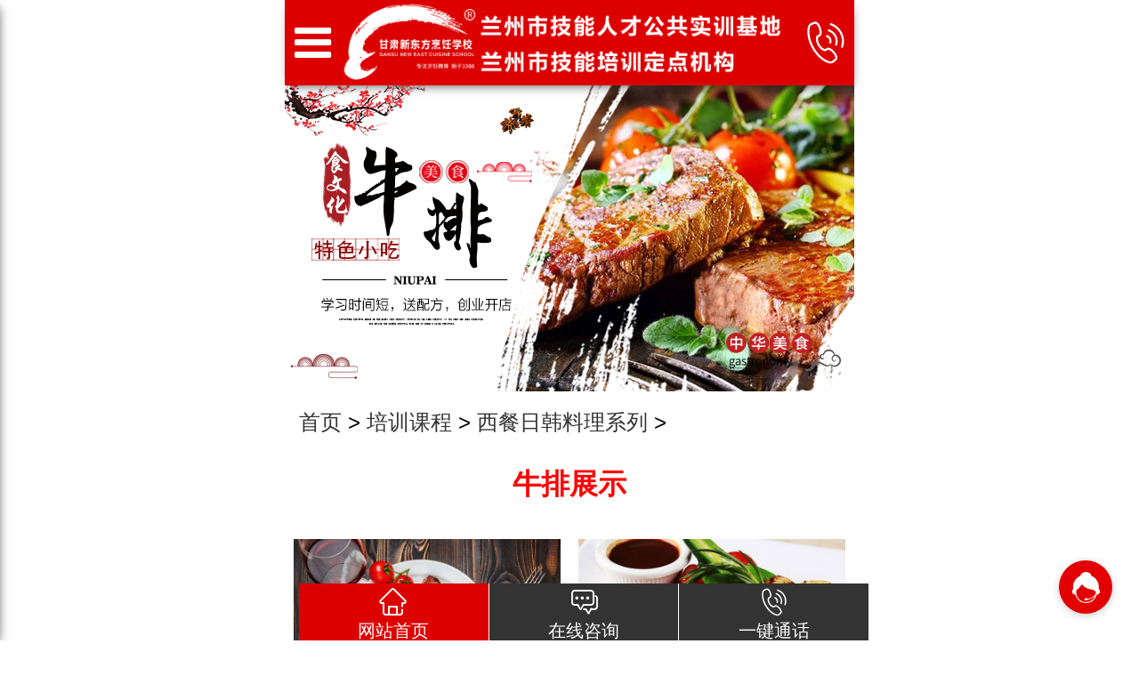

--- FILE ---
content_type: text/html
request_url: http://m.gsxdf.cn/kc/xc/56.html
body_size: 3711
content:
<!DOCTYPE html>
<html>
<head>
<meta http-equiv="Content-Type" content="text/html; charset=utf-8">
<meta name="viewport" content="width=device-width,initial-scale=1,minimum-scale=1,maximum-scale=1">
<meta http-equiv="X-UA-Compatible" content="ie=edge">
<meta name="applicable-device" content="mobile">
<meta http-equiv="Cache-Control" content="no-transform">
<meta http-equiv="Cache-Control" content="no-siteapp">
<title>牛排_甘肃新东方特色小吃培训学校</title>
<meta name="keywords" content="" />
<meta name="description" content="培训内容： 牛排系列： 煎各式牛排、煎牛柳（牛里脊）、牛排各式酱汁等。 沙拉果拼系列： 开胃沙拉、主菜沙拉等。 意大利面系列： 肉酱意大利面、茄汁海鲜意大利面、咖喱风味意" />
<link type="text/css" rel="stylesheet" href="/public/css/font_920610_dmn7dn8qvh9.css">
<link rel="stylesheet" type="text/css" href="/public/css/tpxinfo.css">
<script src="/public/tongji.js"></script></head>
<body>
<header class="header allflex allflexbetween">
<div class="hleft"><span class="menu"><i class="nmgfont nmg-menu"></i></span></div>
<div class="hc"><img src="/public/images/logo.png" alt="甘肃新东方特色小吃培训学校"></div>
<div class="hright"><span class="menu"><i class="nmgfont nmg-tel"></i></span></div>
</header>
<div class="nmgmenu" id="nmgmenu">
<div class="nmgmenu0">
<div class="nmgmenu1">
<h2>小吃培训</h2>
<p>专注特色美食短期培训</p>
<i class="nmgfont nmg-guanbi" id="menuclose"></i>
</div>
<ul>
<li><a href="/kc/dd/"><i class="nmgfont nmg-jizhao"></i>当地特色小吃系列</a></li>
<li><a href="/kc/fm/"><i class="nmgfont nmg-fenmian"></i>热门粉面系列</a></li>
<li><a href="/kc/md/"><i class="nmgfont nmg-miandian"></i>热门面点系列</a></li>
<li><a href="/kc/lk/"><i class="nmgfont nmg-jizhao"></i>风味卤烤系列</a></li>
<li><a href="/kc/sk/"><i class="nmgfont nmg-shaokao"></i>烧烤涮烫系列</a></li>
<li><a href="/kc/xc/"><i class="nmgfont nmg-xican"></i>西餐日韩料理系列</a></li>
<li><a href="/kc/yp/"><i class="nmgfont nmg-yinpincopy"></i>时尚饮品系列</a></li>
<li><a href="/kc/jc/"><i class="nmgfont nmg-jiancan14"></i>简餐系列</a></li>
</ul>
</div>
</div>
<div class="banner"><img src="/uploads/allimg/201218/1-20121Q52A5602.jpg" alt="牛排"></div>
<div class="navposition">
<a href='http://m.gsxdf.cn/'>首页</a> > <a href='/kc/'>培训课程</a> > <a href='/kc/xc/'>西餐日韩料理系列</a> >
</div>
<div class="caiview">
<h2>牛排展示</h2>
<div class="piclist allflex allflexcenter">
<div class="item"><img src="/uploads/allimg/201218/1-20121Q52A0.jpg" alt="{dede:field.title/}"></div><div class="item"><img src="/uploads/allimg/201218/1-20121Q52A0-50.jpg" alt="{dede:field.title/}"></div>
</div>
<div class="list">
<div class="info"><span class="spant"><b>培训费用：</b></span><span class="content btnyh">咨询优惠</span></div>
<div class="info"><span class="spant"><b>限时特惠：</b></span><span class="content">路费报销,学习两项以上享低9折</span></div>
<div class="info"><span class="spant"><b>培训内容：</b></span><span class="content">牛排全套技术、开店指导</span></div>
<div class="info"><span class="spant"><b>培训时间：</b></span><span class="content">随到随学，学完为止；一般1-2天可学会</span></div>
<div class="info"><span class="spant"><b>师资力量：</b></span><span class="content">专业的教师，雄厚的师资</span></div>
<div class="gogo">老师在线指导</div>
</div>
<div class="selectwe">
<h2>选择我们的五大理由</h2>
<p><i>1</i>连锁开店、多个校区、规模大、实力强、口碑好！</p>
<p><i>2</i>单人小班教学，夯实技能！</p>
<p><i>3</i>开店培训一体化指导，有品牌实力为后盾！</p>
<p><i>4</i>专为开店创业、兴趣爱好者设计！</p>
<p><i>5</i>聘请业内专业人士，技艺精湛！</p>
</div>
<div class="info">
<h2>简介</h2>
<p>西餐饮食结构比较合理，越来越被中国人认可和喜爱，中国的西餐业正以每年超过30％的增长率在飞速发展。广大的发展前景吸引了不少投资者，是开店创业的好项目。</p>
</div>
</div>
<div class="pxinfo">
<div class="kecheng">
<div class="pxinfo">
<div class="kecheng">
<h2>课程详情</h2>
<p>
<span><strong>培训内容：</strong></span></p>
<p>
<b>牛排系列：</b>煎各式牛排、煎牛柳（牛里脊）、牛排各式酱汁等。</p>
<p>
<b>沙拉果拼系列：</b>开胃沙拉、主菜沙拉等。</p>
<p>
<b>意大利面系列：</b>肉酱意大利面、茄汁海鲜意大利面、咖喱风味意大利面、虾仁菌菇意大利面、肉酱面、海鲜贝壳面等。</p>
<p>
<b>汤系列：</b>奶油玉米浓汤、菠菜茸汤、百慕大鱼周打汤、意大利蔬菜汤、冻胡萝卜汤、罗宋汤等。</p>
<p>
&nbsp;</p>
<p>
<span><strong>培训课程：</strong></span></p>
<p>
1. 讲解牛排的特点及牛排的流行趋势等入门常识；</p>
<p>
2. 了解和认识牛排制作工具的使用方法和特点；</p>
<p>
3. 牛排原料的认识和选择技巧；</p>
<p>
4. 牛排基本知识、器具、牛排制作方法；</p>
<p>
5. 牛排的制作原理、方法技巧和注意事项；</p>
<p>
6. 传授牛排的制作技术及保存方法；</p>
<p>
7. 反复练习牛排课程的制作全过程；</p>
<p>
8. 讲解制作注意事项及设备保养。</p>
<br />
</div>
<br />
<br />
<div class="zixun allflex allflexcenter">
<div class="zixunbtn">
<span>咨询培训时间</span>
</div>
<div class="zixunbtn">
<span>咨询课程优惠</span>
</div>
<div class="nmgclear"></div>
</div>
<div class="chengnuo">
<h2>我们承诺</h2>
<div class="chengnuo_1">
<p><b>安心&gt&gt</b>一次性收费绝无二次收费</p>
<p><b>省心&gt&gt</b>毫无保留提供优质进货渠道和供应商</p>
<p><b>放心&gt&gt</b>全程示范演练</p>
<p><b>走心&gt&gt</b>提供开店选址布局，装修等指导</p>
<p><b>用心&gt&gt</b>传授各类店铺的筹划和运营方法</p>
</div>
<div class="chengnuo_2"><img src="/public/images/11.jpg" alt="落地页-小吃培训">
</div>
<div class="nmgclear"></div>
<div class="chengnuo_3">
<h2>教学流程</h2>
<img src="/public/images/12.jpg" alt="教学流程-小吃培训">
</div>
</div>
<div class="remen">
<h2>更多热门单品</h2>
<div class="piclist allflex allflexbetween">
<div class="item flex40">
<a class="pic" href="/kc/yp/61.html"><img src=" /uploads/allimg/201218/1-20121Q53504.jpg " alt="冰品">
<h3>冰品</h3>
</a>
<div class="picbtn allflex allflexcenter">
<span class="btns fonts1">咨询详情</span>
<span class="btns fonts2">咨询学费</span>
</div>
</div>
<div class="item flex40">
<a class="pic" href="/kc/sk/47.html"><img src=" /uploads/allimg/201218/1-20121Q51156.jpg " alt="成都冒菜">
<h3>成都冒菜</h3>
</a>
<div class="picbtn allflex allflexcenter">
<span class="btns fonts1">咨询详情</span>
<span class="btns fonts2">咨询学费</span>
</div>
</div>
<div class="item flex40">
<a class="pic" href="/kc/dd/2.html"><img src=" /uploads/allimg/201216/1-2012161F153.jpg " alt="甜胚子">
<h3>甜胚子</h3>
</a>
<div class="picbtn allflex allflexcenter">
<span class="btns fonts1">咨询详情</span>
<span class="btns fonts2">咨询学费</span>
</div>
</div>
<div class="item flex40">
<a class="pic" href="/kc/xc/58.html"><img src=" /uploads/allimg/201218/1-20121Q52946.jpg " alt="寿司">
<h3>寿司</h3>
</a>
<div class="picbtn allflex allflexcenter">
<span class="btns fonts1">咨询详情</span>
<span class="btns fonts2">咨询学费</span>
</div>
</div>
<div class="item flex40">
<a class="pic" href="/kc/md/31.html"><img src=" /uploads/allimg/201218/1-20121Q44548.jpg " alt="公婆饼">
<h3>公婆饼</h3>
</a>
<div class="picbtn allflex allflexcenter">
<span class="btns fonts1">咨询详情</span>
<span class="btns fonts2">咨询学费</span>
</div>
</div>
<div class="item flex40">
<a class="pic" href="/kc/md/33.html"><img src=" /uploads/allimg/201218/1-20121Q44K1.jpg " alt="油条面窝">
<h3>油条面窝</h3>
</a>
<div class="picbtn allflex allflexcenter">
<span class="btns fonts1">咨询详情</span>
<span class="btns fonts2">咨询学费</span>
</div>
</div>
</div>
</div>
<div class="jxhj">
<h2>教学环境</h2>
<div class="piclist allflex allflexcenter">
<div class="item flex30"><img src="/uploads/allimg/201224/1-20122415295V95.jpg" alt="西点上课场景"></div>
<div class="item flex30"><img src="/uploads/allimg/201223/1-201223110TY57.jpg" alt="小吃上课场景"></div>
</div>
</div>
<div class="zixun allflex allflexbetween">
<div class="zixunbtn">
<span>咨询培训时间</span>
</div>
<div class="zixunbtn">
<span>咨询课程优惠</span>
</div>
<div class="nmgclear"></div>
</div>
</div>
<div class="xcpx_nmgbox10">
<h2>常见问题</h2>
<ul>
<li>
<span class="spanf">1.是加盟形式还是技术传授？ <span>&gt&gt</span>
</span>
</li>
<li>
<span class="spanf">2.学多久可以学会？ <span>&gt&gt</span>
</span>
</li>
<li>
<span class="spanf">3.学费多少？ <span>&gt&gt</span>
</span>
</li>
<li>
<span class="spanf">4.我没有基础能够学会吗？ <span>&gt&gt</span>
</span>
</li>
<li>
<span class="spanf">5.学习的材料在外面可以买到吗？ <span>&gt&gt</span>
</span>
</li>
<li>
<span class="spanf">6.学习完，能够独立开店吗？ <span>&gt&gt</span>
</span>
</li>
</ul>
<div class="nmgclear"></div>
</div>
<div class="xcpx_nmgbd">
<h2>短信了解学费详情<i class="nmgfont nmg-download"></i></h2>
<form action="/plus/crmsubmit.php" enctype="multipart/form-data" method="post">
<select id="source" size="1" name="user_major">
<option selected="selected" value="请选择课程系列">请选择课程系列</option>
<option value="简餐系列">简餐系列</option>
<option value="时尚饮品系列">时尚饮品系列</option>
<option value="西餐日韩料理系列">西餐日韩料理系列</option>
<option value="烧烤涮烫系列">烧烤涮烫系列</option>
<option value="风味卤烤系列">风味卤烤系列</option>
<option value="面点系列">面点系列</option>
<option value="粉面系列">粉面系列</option>
</select>
</span><span class="input_box1">
<input name="user_name" type="text" placeholder="请输入您的姓名" id="name2"></span>
<div class="nmgbdts">
</div><span class="input_box1">
<input name="user_tel" id="tel1" type="text" placeholder="请输入您的电话"></span>
<div class="nmgbdts">
</div>
<span class="bdbtn_box">
<input name="submit" type="submit" value="了解学费详情信息" id="tijiao1"></span>
</form>
</div>
<div class="nmgfixed allflex allflexcenter">
<div class="nmgfixed1 nmgfixed0"><a href="http://m.gsxdf.cn"><i class="nmgfont nmg-shouye"></i><span>网站首页</span></a></div>
<div class="nmgfixed2 nmgfixed0"><i class="nmgfont nmg-zixun"></i><span>在线咨询</span></div>
<div class="nmgfixed3 nmgfixed0"><a href="tel:09314535555"><i class="nmgfont nmg-tel"></i><span>一键通话</span></a></div>
</div>
</body>
<script type="text/javascript" src="/public/js/jquery.min.js"></script>
<script type="text/javascript" src="/public/js/jquery.lazyload.min.js"></script>
<script type="text/javascript" src="/public/js/kecheng.js"></script>
<script type="text/javascript" src="/public/js/zx.js"></script>
</html>

--- FILE ---
content_type: text/css
request_url: http://m.gsxdf.cn/public/css/font_920610_dmn7dn8qvh9.css
body_size: 10291
content:
@font-face {
    font-family: "nmgfont";
    src: url('../font/font_920610_dmn7dn8qvh9.eot?t=1552271040372');
    /* IE9 */
    src: url('../font/font_920610_dmn7dn8qvh968.eot?t=1552271040372#iefix') format('embedded-opentype'), /* IE6-IE8 */
    url('[data-uri]') format('woff2'), url('../font/font_920610_dmn7dn8qvh9.woff?t=1552271040372') format('woff'), url('../font/font_920610_dmn7dn8qvh9.ttf?t=1552271040372') format('truetype'), /* chrome, firefox, opera, Safari, Android, iOS 4.2+ */
    url('../font/font_920610_dmn7dn8qvh9.svg?t=1552271040372#nmgfont') format('svg');
    /* iOS 4.1- */
}

.nmgfont {
    font-family: "nmgfont" !important;
    font-size: 16px;
    font-style: normal;
    -webkit-font-smoothing: antialiased;
    -moz-osx-font-smoothing: grayscale;
}

.nmg-iconfontdizhi:before {
    content: "\e61d";
}

.nmg-menu:before {
    content: "\e726";
}

.nmg-76:before {
    content: "\e686";
}

.nmg-zuobiao:before {
    content: "\e615";
}

.nmg-fengfuduoyangdechanpin:before {
    content: "\e653";
}

.nmg-you:before {
    content: "\e69a";
}

.nmg-huoqibaozhang:before {
    content: "\e67e";
}

.nmg-jiancan14:before {
    content: "\e643";
}

.nmg-miandian:before {
    content: "\e67f";
}

.nmg-youxuanluxian:before {
    content: "\e666";
}

.nmg-fuli:before {
    content: "\e68e";
}

.nmg-xican:before {
    content: "\e6b3";
}

.nmg-wenti:before {
    content: "\e655";
}

.nmg-lishituku:before {
    content: "\e616";
}

.nmg-laoshi:before {
    content: "\e74d";
}

.nmg-chuangyexiu-fill:before {
    content: "\e605";
}

.nmg-gongwenbao:before {
    content: "\e800";
}

.nmg-zixun:before {
    content: "\e63c";
}

.nmg-xueli:before {
    content: "\e636";
}

.nmg-guanbi:before {
    content: "\e849";
}

.nmg-tubiaolunkuo-:before {
    content: "\e60b";
}

.nmg-zan:before {
    content: "\e667";
}

.nmg-play:before {
    content: "\e69d";
}

.nmg-shipin:before {
    content: "\e61a";
}

.nmg-zhuanyezhishi:before {
    content: "\e61b";
}

.nmg-jianjie-zhanshi:before {
    content: "\e68a";
}

.nmg-mendianliebiao:before {
    content: "\e631";
}

.nmg-zixun1:before {
    content: "\e66c";
}

.nmg-weixin:before {
    content: "\e632";
}

.nmg-wodebiji:before {
    content: "\e60f";
}

.nmg--miantiao:before {
    content: "\e606";
}

.nmg-jizhao:before {
    content: "\e60c";
}

.nmg-tel:before {
    content: "\e607";
}

.nmg-shouye:before {
    content: "\e60e";
}

.nmg-shaokao:before {
    content: "\e641";
}

.nmg-fenmian:before {
    content: "\e60d";
}

.nmg-right-s:before {
    content: "\e627";
}

.nmg-jianjie:before {
    content: "\e6be";
}

.nmg-guanbi1:before {
    content: "\e879";
}

.nmg-yinpincopy:before {
    content: "\e6cc";
}

--- FILE ---
content_type: text/css
request_url: http://m.gsxdf.cn/public/css/tpxinfo.css
body_size: 2593
content:
html {
    -webkit-text-size-adjust: none;
}

a {
    outline: none;
    text-decoration: none;
    color: #333;
}

a:hover {
    text-decoration: none;
    color: #333;
}

html {
    zoom: 1;
}

html * {
    outline: 0;
    zoom: 1;
}

html button::-moz-focus-inner {
    border-color: transparent!important;
}

body {
    font-size: 12px;
}

body,
div,
dl,
dt,
dd,
ul,
ol,
li,
h1,
h2,
h3,
h4,
h5,
h6,
pre,
code,
form,
fieldset,
legend,
input,
textarea,
p,
blockquote,
th,
td {
    margin: 0;
    padding: 0;
}

li {
    list-style: none;
}

html {
    font-size: 62.5%;
    -webkit-tap-highlight-color: rgba(0, 0, 0, 0);
}

@media only screen and (min-width:321px) {
    /*iphone5*/
    html {
        font-size: 62.5%!important
    }
}

@media only screen and (min-width:361px) {
    html {
        font-size: 70.31%!important
    }
}

@media only screen and (min-width:376px) {
    html {
        font-size: 73.24%!important
    }
}

@media only screen and (min-width:481px) {
    html {
        font-size: 84%!important
    }
}

@media only screen and (min-width:561px) {
    html {
        font-size: 90%!important
    }
}

@media only screen and (min-width:641px) {
    html {
        font-size: 100%!important
    }
}

.nmgclear {
    clear: both;
}

.nmgh1 {
    display: block;
    height: 1rem;
}

body {
    font-family: "Microsoft YaHei", sans-serif;
    margin: 0 auto;
    max-width: 640px;
    min-width: 320px;
    padding: 0;
    width: 100%;
    overflow-x: hidden;
    background-color: #ffffff;
}

.allflex {
    display: -webkit-box;
    /* Chrome 4+, Safari 3.1, iOS Safari 3.2+ */
    display: -moz-box;
    /* Firefox 17- */
    display: -webkit-flex;
    /* Chrome 21+, Safari 6.1+, iOS Safari 7+, Opera 15/16 */
    display: -moz-flex;
    /* Firefox 18+ */
    display: -ms-flexbox;
    /* IE 10 */
    display: flex;
}

.allflexbetween {
    justify-content: space-between;
}

.allflexcenter {
    justify-content: space-between;
}


/* 头部 */

.header {
    margin: 0 auto;
    width: 100%;
    max-width: 640px;
    background: #FFFFFF;
    position: fixed;
    top: 0;
    z-index: 100;
    height: 6rem;
    box-shadow: 1px 5px 12px -6px #2b2b2b;
    background-color: #dd0000;
}

.header>.hleft {
    display: flex;
    display: -webkit-flex;
    width: 80px;
    align-items: center;
    justify-content: center;
}

.header>.hc {
    display: flex;
    display: -webkit-flex;
    align-items: center;
    justify-content: center;
    width: 100%;
}

.header>.hc>img {
    height: 6rem;
    width: 100%;
}

.header>.hright {
    display: flex;
    display: -webkit-flex;
    width: 80px;
    align-items: center;
    justify-content: center;
}

.header>div>.menu {
    display: block;
    width: 3rem;
    padding: .5rem;
    text-align: center;
}

.header>div>.menu>i {
    color: #FFFFFF;
    font-size: 3rem;
}


/* banner */

.banner {
    margin-top: 80px;
}

.banner>img {
    width: 100%;
}


/* 当前位置 */

.navposition {
    padding: 1rem;
    font-size: 1.5rem;
}

.navposition>.title {
    color: #2b2b2b;
    margin: .5rem;
}


/* 菜品展示、 */

.caiview>h2 {
    text-align: center;
    color: #ff0000;
    font-size: 2rem;
    font-weight: bold;
    padding: 1rem 0;
}

.caiview>.piclist {
    margin-top: .8rem;
}

.caiview>.piclist>.item {
    flex: 1;
    margin: 10px;
}

.caiview>.piclist>.item>img {
    width: 100%;
}

.caiview>.list>.info {
    font-size: 1.5rem;
    padding: 10px;
}

.caiview>.list>.info>.spant {
    color: #ff0000;
    white-space: nowrap;
}

.caiview>.list>.info>.content {
    font-weight: 800;
    overflow: hidden;
    text-overflow: ellipsis;
    white-space: nowrap;
}

.caiview>.list>.info>.btn {
    display: inline !important;
    padding: 0.3rem 2rem;
    background-color: #ff0000;
    color: #fff;
    border-radius: 2rem;
}

.caiview>.list>.gogo {
    display: block;
    margin: 2rem;
    text-align: center;
    background-color: #ff0000;
    color: #fff;
    border-radius: 2rem;
    font-size: 1.3rem;
    line-height: 3rem;
    height: 3rem;
}

.caiview>.selectwe {
    padding: 2rem 1rem 0 1rem;
}

.caiview>.selectwe h2 {
    text-align: center;
    color: #ff0000;
    font-size: 2rem;
    font-weight: bold;
    padding: 1rem 0;
}

.caiview>.selectwe p {
    font-size: 1.4rem;
    padding-bottom: 1rem;
}

.caiview>.selectwe i {
    display: block;
    float: left;
    width: 2rem;
    height: 2rem;
    background-color: #ff0000;
    text-align: center;
    line-height: 2rem;
    color: #fff;
    border-radius: 2rem;
    margin-right: .5rem;
}

.caiview>.info p {
    font-size: 1.3rem;
    padding: 0 1rem;
    line-height: 2rem;
    padding-bottom: 1rem;
}

.caiview>.info h2 {
    text-align: center;
    color: #ff0000;
    font-size: 2rem;
    font-weight: bold;
    padding: 1rem 0;
}

.caiview>.info>.infoimg>img {
    width: 100%;
}

.pxinfo>.kecheng {
    padding: 1rem;
}

.caiview>.kecheng>.infoimg>img {
    width: 100%;
}

.pxinfo h2 {
    text-align: center;
    color: #ff0000;
    font-size: 2rem;
    font-weight: bold;
    padding: 1rem 0;
}

.pxinfo>.kecheng p {
    font-size: 1.3rem;
}

.pxinfo>.zixun>.zixunbtn {
    flex: 1;
}

.pxinfo>.zixun>.zixunbtn>span {
    text-align: center;
    display: block;
    margin: 0 0.5rem;
    background-color: #ff0000;
    color: #fff;
    font-size: 1.4rem;
    height: 3rem;
    line-height: 3rem;
    border-radius: 3rem;
}

.pxinfo>.chengnuo {
    padding: 3rem 1rem 1rem 1rem;
    position: relative
}

.pxinfo>.chengnuo>.chengnuo_1 {
    width: 70%;
}

.pxinfo>.chengnuo>.chengnuo_1 p {
    font-size: 1.4rem;
    padding-bottom: 1rem;
}

.pxinfo>.chengnuo>.chengnuo_1 p b {
    display: block;
    color: #ff0000;
}

.pxinfo>.chengnuo>.chengnuo_2 {
    position: absolute;
    width: 30%;
    right: 0px;
    bottom: 10rem;
}

.pxinfo>.chengnuo>.chengnuo_2>img {
    width: 100%;
}

.pxinfo>.chengnuo>.chengnuo_3 {
    padding: 0 1rem;
}

.pxinfo>.chengnuo>.chengnuo_3>img {
    width: 100%;
}

.flex40{
    flex: 40%;
}
.flex30{
    flex: 30%;
}
.pxinfo>.remen {
    padding: .2rem;
}
.pxinfo>.remen>.piclist {
    width: 100%;
    margin-top: .8rem;
    flex-direction: row;
    flex-wrap: wrap;
}
.pxinfo>.remen>.piclist>.item {
    margin: 10px;
    margin: 0 0.5rem;
    border: 1px solid #ccc;
    padding: 0.5rem;
    margin-bottom: 1rem;
}

.pxinfo>.remen>.piclist>.item>.pic {
    width: 100%;
}

.pxinfo>.remen>.piclist>.item>.pic h3 {
    font-size: 1.4rem;
    text-align: center;
    padding: 0.5rem 0rem;
    color: #141414;
}

.pxinfo>.remen>.piclist>.item>.picbtn {
    height: 3rem;
    padding: .2rem;
}

.pxinfo>.remen>.piclist>.item>.picbtn>.btns {
    flex: 1;
    border: 1px solid #ff0000;
    margin: .2rem;
    height: 2.2rem;
}

.pxinfo>.remen>.piclist>.item>.picbtn>.fonts1 {
    background-color: #ffffff;
    text-align: center;
    padding-top: .5rem;
    color: #ff0000;
    font-size: 1.2rem;
}

.pxinfo>.remen>.piclist>.item>.picbtn>.fonts2 {
    background-color: #ff0000;
    text-align: center;
    padding-top: .5rem;
    color: #ffffff;
    font-size: 1.2rem;
}

.pxinfo>.remen>.piclist>.item>.pic>img {
    width: 100%;
}

.pxinfo>.jxhj {
    padding: .2rem;
}
.pxinfo>.jxhj>.piclist {
    width: 100%;
    margin-top: .8rem;
    flex-direction: row;
    flex-wrap: wrap;
}
.pxinfo>.jxhj>.piclist>.item {
    flex: 30%;
    margin: 10px;
}

.pxinfo>.jxhj>.piclist>.item>img {
    width: 100%;
}

.xcpx_nmgbox9_1 {
    width: 33.3333333333333333333%;
    float: left;
    margin-bottom: 1rem;
}

.xcpx_nmgbox9_1 span {
    display: block;
    margin: 0 0.5rem;
}

.xcpx_nmgbox10 {
    padding: 0 0.5rem;
    margin-top: 1rem;
}
.xcpx_nmgbox10 h2 {
    text-align: center;
    color: #ff0000;
    font-size: 2rem;
    font-weight: bold;
    padding: 1rem 0;
}
.xcpx_nmgbox10 li {
    border-bottom: 1px dashed #ccc;
    height: 3rem;
    line-height: 3rem;
    font-size: 1.2rem;
}

.xcpx_nmgbox10 li .spanf {
    color: rgb(19, 19, 19);
}

.xcpx_nmgbox10 li span {
    color: #ff0000;
}

.xcpx_nmgbd {
    margin: 1rem;
    margin-bottom: 5rem;
}

.xcpx_nmgbd h2 {
    height: 3.4rem;
    line-height: 3.4rem;
    border-bottom: 1px solid #ddd;
    font-size: 2rem;
    color: #ef8200;
    font-weight: normal;
}

.xcpx_nmgbd h2 i {
    float: right;
    font-size: 2.2rem;
}

.xcpx_nmgbd .input_box1 {
    display: block;
    border: 1px solid #ccc;
    margin-top: 1rem;
    height: 3.5rem;
    line-height: 3.5rem;
}

.xcpx_nmgbd input {
    height: 3.5rem;
    line-height: 3.5rem;
    border: none;
    width: 100%;
    font-size: 1.5rem;
    color: #ccc;
    text-indent: 1rem;
}

.xcpx_nmgbd select {
    color: #757575;
    height: 3.5rem;
    line-height: 3.5rem;
    border: none;
    width: 100%;
    font-size: 1.5rem;
    text-indent: .5rem;
    border: 1px solid #ccc;
    padding: 2px;
    display: block;
    box-sizing: border-box;
    -webkit-box-sizing: border-box;
    resize: none;
    -webkit-appearance: menulist;
    background-color: white;
    margin-bottom: 2rem;
}

.bdbtn_box input {
    background-color: #ef8200 !important;
    color: #fff !important;
    font-size: 2rem;
    height: 4rem;
    line-height: 3rem;
}

.xcpx_nmgbd .bdbtn_box {
    display: block;
    border: none;
    margin-top: 1rem;
}

.xcpx_nmgbd .nmgbdts {
    display: block !important;
    height: 2.2rem;
    line-height: 1rem;
    padding: 0px 0.2rem 0 0 !important;
    margin-top: -1.2rem;
    text-align: right;
}

.xcpx_nmgbd .nmgbdts div {
    text-align: right;
    padding: 0px !important;
    margin: 0 auto !important;
}


/* 底部按钮 */

.nmgfixed {
    margin: 0 auto;
    width: 100%;
    max-width: 640px;
    background-color: #333333;
    height: 4rem;
    text-align: center;
    bottom: 0;
    position: fixed;
}

.nmgfixed .nmgfixed0 {
    flex: 1;
    float: left;
    height: 4rem;
}

.nmgfixed .nmgfixed0 a {
    display: block;
    height: 4rem;
    color: #fff;
    font-size: 1rem;
}

.nmgfixed .nmgfixed0 i {
    font-size: 2rem;
    display: block;
    height: 2rem;
    line-height: 2rem;
    padding-top: 0.3rem;
}

.nmgfixed .nmgfixed0 span {
    display: block;
    height: 1.8rem;
    padding-top: 0.2rem;
}

.nmgfixed .nmgfixed1 {
    flex: 1;
    background-color: #dd0000;
    border-right: 1px solid #fff;
}

.nmgfixed .nmgfixed1 a {
    color: #fff;
    font-size: 1rem;
}

.nmgfixed .nmgfixed2 {
    flex: 1;
    color: #fff;
    border-right: 1px solid #fff;
    font-size: 1rem;
}

.nmgfixed .nmgfixed2 i {
    font-size: 2.2rem;
}

.nmgfixed .nmgfixed3 {
    flex: 1;
}

.nmgfixed .nmgfixed3 a {
    color: #fff;
    font-size: 1rem;
}


/* 侧边菜单 */

.nmgmenu {
    position: fixed;
    z-index: 2147483648;
    width: 60%;
    height: 100%;
    left: -60%;
    box-shadow: 1px 5px 12px -4px #2b2b2b;
    top: 0;
}

.nmgmenubg {
    position: fixed;
    z-index: 101;
    width: 100%;
    height: 100%;
    left: 0;
    background-color: rgba(0, 0, 0, .2);
    display: none;
    top: 0;
}

.nmgmenu0 {
    background-color: #fff;
    height: 100%;
}

.nmgmenu ul {
    height: 100%;
}

.nmgmenu ul li {
    height: 4rem;
    line-height: 4rem;
    border-bottom: 1px solid #eee;
    padding: 0 1rem;
}

.nmgmenu1 {
    padding: .5rem;
    background-color: #fa4f01;
    height: 5rem;
    position: relative;
}

.nmgmenu1 h2 {
    margin-top: .2rem;
    color: #fff;
    font-size: 2rem;
}

.nmgmenu1 p {
    color: #fff;
    font-size: 1.2rem;
}

.nmgmenu1 i {
    display: block;
    font-size: 2.4rem;
    color: #fff;
    position: absolute;
    right: 1rem;
    height: 3rem;
    line-height: 3rem;
    width: 3rem;
    text-align: center;
    top: 1.8rem;
}

.nmgmenu ul li a {
    display: block;
    height: 4rem;
    font-size: 1.3rem;
    color: #333;
}

.nmgmenu ul li a i {
    font-size: 1.3rem;
    padding-right: 1rem;
}
.kecheng {outline: 0px; zoom: 1; margin: 0px; padding: 1rem;}
.kecheng h2{outline: 0px; zoom: 1; margin: 0px; padding: 1rem 0px; text-align: center; color: rgb(255, 0, 0); font-size: 2rem;}
.kecheng p{margin: 0px; padding: 0px; outline: 0px; zoom: 1; font-size: 18px !important; color: rgb(51, 51, 51); line-height: 36px;}
.kecheng span{outline: 0px; zoom: 1; font-size: 20px;}
.kecheng strong{outline: 0px; zoom: 1;color:rgb(255, 0, 0);}

--- FILE ---
content_type: application/javascript
request_url: http://m.gsxdf.cn/public/js/kecheng.js
body_size: 515
content:
$(function() {
	$("img.nmglazy").lazyload({
		failure_limit: 20,
		placeholder: "/public/images/logob.gif", //��ͼƬ��ǰռλ
	});
	$(".hleft").click(function() {
		$("#nmgmenubg").fadeIn();
		$("#nmgmenu").animate({
			"left": "0"
		}, 300);
	});
	$("#menuclose").click(function() {
		$("#nmgmenubg").fadeOut();
		$("#nmgmenu").animate({
			"left": "-60%"
		}, 300);
	});
	$("#nmgmenubg").click(function() {
		$(this).fadeOut();
		$("#nmgmenu").animate({
			"left": "-60%"
		}, 300);
	});
});

--- FILE ---
content_type: application/javascript
request_url: http://m.gsxdf.cn/public/js/zx.js
body_size: 816
content:

    (function () {
  if (window.chatPlugin || window.chatPluginLoading) return;

  window.chatPluginLoading = true;

  var script = document.createElement('script');
  script.src = 'https://xiaochengxu.xhe.cn/ai/chat-plugin.js';
  script.async = true;

  script.onload = function () {
    if (typeof window.initChatPlugin === 'function') {
      window.initChatPlugin({ token: "1928287528385191938" });
    } else {
      console.error('initChatPlugin 加载异常');
    }
    window.chatPluginLoading = false;
  };

  script.onerror = function () {
    console.error('chat-plugin.js 加载失败');
    window.chatPluginLoading = false;
  };

  document.head.appendChild(script);
})();

// 防止重复加载 chat-direct.js
window.chatDirectLoaded = window.chatDirectLoaded || false;

function loadChatDirect() {
  if (window.chatDirectLoaded) {
    // 如果已经加载过，直接调用 toggleChat
    if (window.chatPlugin && typeof window.chatPlugin.toggleChat === 'function') {
      window.chatPlugin.toggleChat();
    }
    return false;
  }

  window.chatDirectLoaded = true;
  var s = document.createElement('script');
  s.src = 'https://xiaochengxu.xhe.cn/ai/chat-direct.js?token=1928287528385191938';
  
  s.onload = function() {
    if (window.chatPlugin && typeof window.chatPlugin.toggleChat === 'function') {
      window.chatPlugin.toggleChat();
    }
  };
  
  s.onerror = function() {
    console.error('chat-direct.js 加载失败');
    window.chatDirectLoaded = false; // 加载失败时重置状态
  };
  
  document.body.appendChild(s);
  return false;
}

// --- 点击触发加载  //自定义类名---
$(document).ready(function () {
  $(".zxUrl,.open,.spanspan,.list_img_no,.nmgjjnr1div,.nmgzybtn span,.nmgkc_btn span,.btn,.gogo,.zixunbtn,.btns,.nmgfixed2,.spanf").click(function () {
    return loadChatDirect();
  });
});

// --- 方法触发式调用 //自定义点击事件名 ---
function swtClick() {
  return loadChatDirect();
}


--- FILE ---
content_type: application/javascript
request_url: http://m.gsxdf.cn/public/tongji.js
body_size: 258
content:
var _hmt = _hmt || [];
(function() {
  var hm = document.createElement("script");
  hm.src = "https://hm.baidu.com/hm.js?779a8e150f0ea338a8ade8d46b920231";
  var s = document.getElementsByTagName("script")[0]; 
  s.parentNode.insertBefore(hm, s);
})();